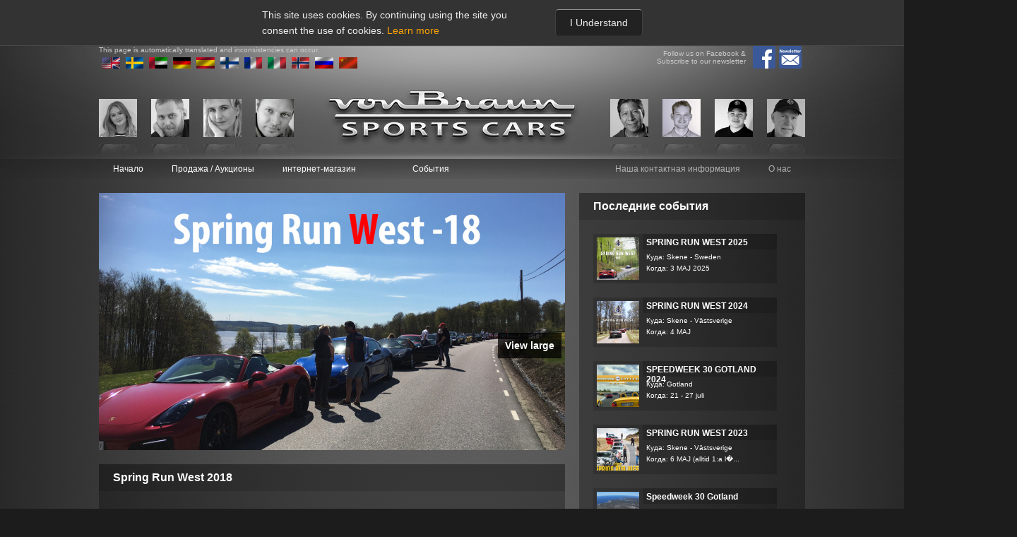

--- FILE ---
content_type: text/html; charset=UTF-8
request_url: https://vonbraun.se/index.php?page=event&id=28&language=ru
body_size: 11896
content:
<!DOCTYPE html><html xmlns='http://www.w3.org/1999/xhtml' xml:lang='en' lang='en'>
	<head>
		<meta http-equiv='content-type' content='text-html; charset=utf-8' />
		<title>von Braun</title>
		<link rel='shortcut icon' type='image/png' href='vonbraun_favicon.png'>
<link href="https://fonts.googleapis.com/css?family=Open+Sans:300i" rel="stylesheet">		<link href='vonbraun1.75/css/mini.css' rel='stylesheet' type='text/css' />
		<script src='vonbraun1.75/js/jquery-1.7.1.min.js'></script>
<script type="text/javascript">var gaAllaSprak = new Array();var gaAllaSprakSys = new Array();var gaPortraits = new Array();var gaPortraitsVisas = new Array();
	
	opacityValue = 1;
	changedPortrait = 'false';
	portraitsTimerFade = '';
	okToFade = 'true';
	lastChangedPortrait = 0;
	giHighestBid = '';
	giId = '28';
	gsLanguage = 'ru';
	latestNews = 61;
	gaAllaSprakSys[0] = 'sv';
gaAllaSprak[0] = 'Svenska';
gaAllaSprakSys[1] = 'en';
gaAllaSprak[1] = 'Engelska';
gaAllaSprakSys[2] = 'it';
gaAllaSprak[2] = 'Italienska';
gaAllaSprakSys[3] = 'fi';
gaAllaSprak[3] = 'Finska';
gaAllaSprakSys[4] = 'no';
gaAllaSprak[4] = 'Norska';
gaAllaSprakSys[5] = 'da';
gaAllaSprak[5] = 'Danska';
gaAllaSprakSys[6] = 'fr';
gaAllaSprak[6] = 'Franska';
gaAllaSprakSys[7] = 'ar';
gaAllaSprak[7] = 'Arabiska';
gaAllaSprakSys[8] = 'zh';
gaAllaSprak[8] = 'Kinesiska';
gaAllaSprakSys[9] = 'de';
gaAllaSprak[9] = 'Tyska';
gaAllaSprakSys[10] = 'hu';
gaAllaSprak[10] = 'Ungerska';
gaAllaSprakSys[11] = 'es';
gaAllaSprak[11] = 'Spanska';
gaAllaSprakSys[12] = 'ir';
gaAllaSprak[12] = 'Farsi';
giAntalSprak = '12';
  function initialize() {
		
 			try 
 			{
				document.getElementById('klockaAuktion_24').innerHTML='Завершено';
				document.getElementById('priceAuktion_24').innerHTML='    ';
				
				
			}
			catch (e)
			{
			//	console.log (e);
			}
			
 			try 
 			{
				document.getElementById('klockaAuktion_27').innerHTML='Завершено';
				document.getElementById('priceAuktion_27').innerHTML='    ';
				
				
			}
			catch (e)
			{
			//	console.log (e);
			}
			
 			try 
 			{
				document.getElementById('klockaAuktion_2').innerHTML='Завершено';
				document.getElementById('priceAuktion_2').innerHTML='   77 000';
				
				
			}
			catch (e)
			{
			//	console.log (e);
			}
			
 			try 
 			{
				document.getElementById('klockaAuktion_32').innerHTML='Завершено';
				document.getElementById('priceAuktion_32').innerHTML='    ';
				
				
			}
			catch (e)
			{
			//	console.log (e);
			}
			
 			try 
 			{
				document.getElementById('klockaAuktion_4').innerHTML='Завершено';
				document.getElementById('priceAuktion_4').innerHTML='   25 000';
				
				
			}
			catch (e)
			{
			//	console.log (e);
			}
			
 			try 
 			{
				document.getElementById('klockaAuktion_26').innerHTML='Завершено';
				document.getElementById('priceAuktion_26').innerHTML='    ';
				
				
			}
			catch (e)
			{
			//	console.log (e);
			}
			
 			try 
 			{
				document.getElementById('klockaAuktion_77.').innerHTML='Завершено';
				document.getElementById('priceAuktion_77.').innerHTML='   20 250';
				
				
			}
			catch (e)
			{
			//	console.log (e);
			}
			
 			try 
 			{
				document.getElementById('klockaAuktion_413').innerHTML='Завершено';
				document.getElementById('priceAuktion_413').innerHTML='   59 500';
				
				
			}
			catch (e)
			{
			//	console.log (e);
			}
			
 			try 
 			{
				document.getElementById('klockaAuktion_1').innerHTML='Завершено';
				document.getElementById('priceAuktion_1').innerHTML='   65 000';
				
				
			}
			catch (e)
			{
			//	console.log (e);
			}
			
 			try 
 			{
				document.getElementById('klockaAuktion_5').innerHTML='Завершено';
				document.getElementById('priceAuktion_5').innerHTML='   36 050';
				
				
			}
			catch (e)
			{
			//	console.log (e);
			}
			
 			try 
 			{
				document.getElementById('klockaAuktion_6').innerHTML='Завершено';
				document.getElementById('priceAuktion_6').innerHTML='   6 800';
				
				
			}
			catch (e)
			{
			//	console.log (e);
			}
			
 			try 
 			{
				document.getElementById('klockaAuktion_414').innerHTML='Завершено';
				document.getElementById('priceAuktion_414').innerHTML='   40 500';
				
				
			}
			catch (e)
			{
			//	console.log (e);
			}
			
 			try 
 			{
				document.getElementById('klockaAuktion_214').innerHTML='Завершено';
				document.getElementById('priceAuktion_214').innerHTML='   38 700';
				
				
			}
			catch (e)
			{
			//	console.log (e);
			}
			
 			try 
 			{
				document.getElementById('klockaAuktion_280').innerHTML='Завершено';
				document.getElementById('priceAuktion_280').innerHTML='   78 000';
				
				
			}
			catch (e)
			{
			//	console.log (e);
			}
			
 			try 
 			{
				document.getElementById('klockaAuktion_82').innerHTML='Завершено';
				document.getElementById('priceAuktion_82').innerHTML='   43 000';
				
				
			}
			catch (e)
			{
			//	console.log (e);
			}
			
 			try 
 			{
				document.getElementById('klockaAuktion_tmp').innerHTML='Завершено';
				document.getElementById('priceAuktion_tmp').innerHTML='    ';
				
				
			}
			catch (e)
			{
			//	console.log (e);
			}
			
 			try 
 			{
				document.getElementById('klockaAuktion_48').innerHTML='Завершено';
				document.getElementById('priceAuktion_48').innerHTML='   48 800';
				
				
			}
			catch (e)
			{
			//	console.log (e);
			}
			
 			try 
 			{
				document.getElementById('klockaAuktion_287').innerHTML='Завершено';
				document.getElementById('priceAuktion_287').innerHTML='   27 000';
				
				
			}
			catch (e)
			{
			//	console.log (e);
			}
			
 			try 
 			{
				document.getElementById('klockaAuktion_77').innerHTML='Завершено';
				document.getElementById('priceAuktion_77').innerHTML='   23 250';
				
				
			}
			catch (e)
			{
			//	console.log (e);
			}
			
 			try 
 			{
				document.getElementById('klockaAuktion_3').innerHTML='Завершено';
				document.getElementById('priceAuktion_3').innerHTML='   53 500';
				
				
			}
			catch (e)
			{
			//	console.log (e);
			}
			
 			try 
 			{
				document.getElementById('klockaAuktion_237').innerHTML='Завершено';
				document.getElementById('priceAuktion_237').innerHTML='   49 000';
				
				
			}
			catch (e)
			{
			//	console.log (e);
			}
			
 			try 
 			{
				document.getElementById('klockaAuktion_288').innerHTML='Завершено';
				document.getElementById('priceAuktion_288').innerHTML='   17 300';
				
				
			}
			catch (e)
			{
			//	console.log (e);
			}
			
 			try 
 			{
				document.getElementById('klockaAuktion_9').innerHTML='Завершено';
				document.getElementById('priceAuktion_9').innerHTML='    ';
				
				
			}
			catch (e)
			{
			//	console.log (e);
			}
			
 			try 
 			{
				document.getElementById('klockaAuktion_384').innerHTML='Завершено';
				document.getElementById('priceAuktion_384').innerHTML='   47 500';
				
				
			}
			catch (e)
			{
			//	console.log (e);
			}
			
		try 
		{
				var myOptions = {
				center: new google.maps.LatLng(-34.397, 150.644),
				zoom: 8,
				mapTypeId: google.maps.MapTypeId.ROADMAP
				};
				var map = new google.maps.Map(document.getElementById("map"), myOptions);
			
			var myLatlng = new google.maps.LatLng(-25.363882,131.044922);
			
			var marker = new google.maps.Marker({
				position: myLatlng,
				map: map,
				title:"Hello World!"
			});
		}
		catch (e)
		{
		}
		gaPortraits[0] = "<span onMouseOver='toggleRandomPortraitsOff(0);' onMouseOut='toggleRandomPortraitsOn(0);'><div class='portrait' id='aboutPersonPortrait_0'><img src='pubdb/bilder/personer/105/54IMG_5154_2_2.jpg' alt='' title='' class='actual' ><img id='aboutPersonImg_0' src='pubdb/bilder/flaggor/10/sweden.jpg' alt='' title='' class='country' /></div><img src='pubdb/grafik/portrait_temp_ref.png' alt='' title='' class='ref' /><div class='about' id='aboutPersonID_0'>Malou&nbsp;von Braun<br />Event&nbsp;co-ordinator<br />0046739399323<br />malou@vonbraun.se</div></span>";

		gaPortraitsVisas[0] = "false";

		gaPortraits[1] = "<span onMouseOver='toggleRandomPortraitsOff(1);' onMouseOut='toggleRandomPortraitsOn(1);'><div class='portrait' id='aboutPersonPortrait_1'><img src='pubdb/bilder/personer/11/54Henrik_L._hemsida.JPG' alt='' title='' class='actual' ><img id='aboutPersonImg_1' src='pubdb/bilder/flaggor/10/sweden.jpg' alt='' title='' class='country' /></div><img src='pubdb/grafik/portrait_temp_ref.png' alt='' title='' class='ref' /><div class='about' id='aboutPersonID_1'>Henrik&nbsp;Ludvigsson<br />Technician<br />0046 708 14 64 85<br />hl@vonbraun.se</div></span>";

		gaPortraitsVisas[1] = "false";

		gaPortraits[2] = "<span onMouseOver='toggleRandomPortraitsOff(2);' onMouseOut='toggleRandomPortraitsOn(2);'><div class='portrait' id='aboutPersonPortrait_2'><img src='pubdb/bilder/personer/12/54hanne,_hemsida.JPG' alt='' title='' class='actual' ><img id='aboutPersonImg_2' src='pubdb/bilder/flaggor/8/norway.jpg' alt='' title='' class='country' /></div><img src='pubdb/grafik/portrait_temp_ref.png' alt='' title='' class='ref' /><div class='about' id='aboutPersonID_2'>Hanne&nbsp;von Braun<br />Owner,&nbsp;Sales&nbsp;and&nbsp;Marketing<br />0046 706 631 726<br />hvb@vonbraun.se</div></span>";

		gaPortraitsVisas[2] = "false";

		gaPortraits[3] = "<span onMouseOver='toggleRandomPortraitsOff(3);' onMouseOut='toggleRandomPortraitsOn(3);'><div class='portrait' id='aboutPersonPortrait_3'><img src='pubdb/bilder/personer/51/54von_Braun_Torbjorn_cut.JPG' alt='' title='' class='actual' ><img id='aboutPersonImg_3' src='pubdb/bilder/flaggor/10/sweden.jpg' alt='' title='' class='country' /></div><img src='pubdb/grafik/portrait_temp_ref.png' alt='' title='' class='ref' /><div class='about' id='aboutPersonID_3'>Torbjörn&nbsp;von Braun<br />Founder&nbsp;&&nbsp;Public&nbsp;Relations<br />0046 708 538548<br />tvb@vonbraun.se</div></span>";

		gaPortraitsVisas[3] = "false";

		gaPortraits[4] = "<span onMouseOver='toggleRandomPortraitsOff(4);' onMouseOut='toggleRandomPortraitsOn(4);'><div class='portrait' id='aboutPersonPortrait_4'><img src='pubdb/bilder/personer/95/54Portrait-4_BW.jpeg' alt='' title='' class='actual' ></div><img src='pubdb/grafik/portrait_temp_ref.png' alt='' title='' class='ref' /><div class='about' id='aboutPersonID_4'>Marcial Garcia&nbsp;Mendoza<br />Interior&nbsp;Design<br />0046735895782<br /></div></span>";

		gaPortraitsVisas[4] = "false";

		gaPortraits[5] = "<span onMouseOver='toggleRandomPortraitsOff(5);' onMouseOut='toggleRandomPortraitsOn(5);'><div class='portrait' id='aboutPersonPortrait_5'><img src='pubdb/bilder/personer/109/54Liam-021.jpg' alt='' title='' class='actual' ><img id='aboutPersonImg_5' src='pubdb/bilder/flaggor/10/sweden.jpg' alt='' title='' class='country' /></div><img src='pubdb/grafik/portrait_temp_ref.png' alt='' title='' class='ref' /><div class='about' id='aboutPersonID_5'>Liam&nbsp;Bodin<br />IT&nbsp;/&nbsp;Sales<br />0046 727-445-687<br />lb@vonbraun.se</div></span>";

		gaPortraitsVisas[5] = "false";

		gaPortraits[6] = "<span onMouseOver='toggleRandomPortraitsOff(6);' onMouseOut='toggleRandomPortraitsOn(6);'><div class='portrait' id='aboutPersonPortrait_6'><img src='pubdb/bilder/personer/108/54DSC_6770_kopiera.jpg' alt='' title='' class='actual' ><img id='aboutPersonImg_6' src='pubdb/bilder/flaggor/10/sweden.jpg' alt='' title='' class='country' /></div><img src='pubdb/grafik/portrait_temp_ref.png' alt='' title='' class='ref' /><div class='about' id='aboutPersonID_6'>Jakob&nbsp;Thorild<br />Tecnician<br /></div></span>";

		gaPortraitsVisas[6] = "false";

		gaPortraits[7] = "<span onMouseOver='toggleRandomPortraitsOff(7);' onMouseOut='toggleRandomPortraitsOn(7);'><div class='portrait' id='aboutPersonPortrait_7'><img src='pubdb/bilder/personer/98/54stellan_fotot.jpg' alt='' title='' class='actual' ><img id='aboutPersonImg_7' src='pubdb/bilder/flaggor/10/sweden.jpg' alt='' title='' class='country' /></div><img src='pubdb/grafik/portrait_temp_ref.png' alt='' title='' class='ref' /><div class='about' id='aboutPersonID_7'>Stellan&nbsp;Arvidsson<br />Service&nbsp;Administration<br />0046764926833<br />sa@vonbraun.se</div></span>";

		gaPortraitsVisas[7] = "false";

		document.getElementById('agentPortrait_0').innerHTML="<span onMouseOver='toggleRandomPortraitsOff(0);' onMouseOut='toggleRandomPortraitsOn(0);'><div class='portrait' id='aboutPersonPortrait_0'><img src='pubdb/bilder/personer/105/54IMG_5154_2_2.jpg' alt='' title='' class='actual' ><img id='aboutPersonImg_0' src='pubdb/bilder/flaggor/10/sweden.jpg' alt='' title='' class='country' /></div><img src='pubdb/grafik/portrait_temp_ref.png' alt='' title='' class='ref' /><div class='about' id='aboutPersonID_0'>Malou&nbsp;von Braun<br />Event&nbsp;co-ordinator<br />0046739399323<br />malou@vonbraun.se</div></span>";

		gaPortraitsVisas[0] = "0";

		document.getElementById('agentPortrait_1').innerHTML="<span onMouseOver='toggleRandomPortraitsOff(1);' onMouseOut='toggleRandomPortraitsOn(1);'><div class='portrait' id='aboutPersonPortrait_1'><img src='pubdb/bilder/personer/11/54Henrik_L._hemsida.JPG' alt='' title='' class='actual' ><img id='aboutPersonImg_1' src='pubdb/bilder/flaggor/10/sweden.jpg' alt='' title='' class='country' /></div><img src='pubdb/grafik/portrait_temp_ref.png' alt='' title='' class='ref' /><div class='about' id='aboutPersonID_1'>Henrik&nbsp;Ludvigsson<br />Technician<br />0046 708 14 64 85<br />hl@vonbraun.se</div></span>";

		gaPortraitsVisas[1] = "1";

		document.getElementById('agentPortrait_2').innerHTML="<span onMouseOver='toggleRandomPortraitsOff(2);' onMouseOut='toggleRandomPortraitsOn(2);'><div class='portrait' id='aboutPersonPortrait_2'><img src='pubdb/bilder/personer/12/54hanne,_hemsida.JPG' alt='' title='' class='actual' ><img id='aboutPersonImg_2' src='pubdb/bilder/flaggor/8/norway.jpg' alt='' title='' class='country' /></div><img src='pubdb/grafik/portrait_temp_ref.png' alt='' title='' class='ref' /><div class='about' id='aboutPersonID_2'>Hanne&nbsp;von Braun<br />Owner,&nbsp;Sales&nbsp;and&nbsp;Marketing<br />0046 706 631 726<br />hvb@vonbraun.se</div></span>";

		gaPortraitsVisas[2] = "2";

		document.getElementById('agentPortrait_3').innerHTML="<span onMouseOver='toggleRandomPortraitsOff(3);' onMouseOut='toggleRandomPortraitsOn(3);'><div class='portrait' id='aboutPersonPortrait_3'><img src='pubdb/bilder/personer/51/54von_Braun_Torbjorn_cut.JPG' alt='' title='' class='actual' ><img id='aboutPersonImg_3' src='pubdb/bilder/flaggor/10/sweden.jpg' alt='' title='' class='country' /></div><img src='pubdb/grafik/portrait_temp_ref.png' alt='' title='' class='ref' /><div class='about' id='aboutPersonID_3'>Torbjörn&nbsp;von Braun<br />Founder&nbsp;&&nbsp;Public&nbsp;Relations<br />0046 708 538548<br />tvb@vonbraun.se</div></span>";

		gaPortraitsVisas[3] = "3";

		document.getElementById('agentPortrait_4').innerHTML="<span onMouseOver='toggleRandomPortraitsOff(4);' onMouseOut='toggleRandomPortraitsOn(4);'><div class='portrait' id='aboutPersonPortrait_4'><img src='pubdb/bilder/personer/95/54Portrait-4_BW.jpeg' alt='' title='' class='actual' ></div><img src='pubdb/grafik/portrait_temp_ref.png' alt='' title='' class='ref' /><div class='about' id='aboutPersonID_4'>Marcial Garcia&nbsp;Mendoza<br />Interior&nbsp;Design<br />0046735895782<br /></div></span>";

		gaPortraitsVisas[4] = "4";

		document.getElementById('agentPortrait_5').innerHTML="<span onMouseOver='toggleRandomPortraitsOff(5);' onMouseOut='toggleRandomPortraitsOn(5);'><div class='portrait' id='aboutPersonPortrait_5'><img src='pubdb/bilder/personer/109/54Liam-021.jpg' alt='' title='' class='actual' ><img id='aboutPersonImg_5' src='pubdb/bilder/flaggor/10/sweden.jpg' alt='' title='' class='country' /></div><img src='pubdb/grafik/portrait_temp_ref.png' alt='' title='' class='ref' /><div class='about' id='aboutPersonID_5'>Liam&nbsp;Bodin<br />IT&nbsp;/&nbsp;Sales<br />0046 727-445-687<br />lb@vonbraun.se</div></span>";

		gaPortraitsVisas[5] = "5";

		document.getElementById('agentPortrait_6').innerHTML="<span onMouseOver='toggleRandomPortraitsOff(6);' onMouseOut='toggleRandomPortraitsOn(6);'><div class='portrait' id='aboutPersonPortrait_6'><img src='pubdb/bilder/personer/108/54DSC_6770_kopiera.jpg' alt='' title='' class='actual' ><img id='aboutPersonImg_6' src='pubdb/bilder/flaggor/10/sweden.jpg' alt='' title='' class='country' /></div><img src='pubdb/grafik/portrait_temp_ref.png' alt='' title='' class='ref' /><div class='about' id='aboutPersonID_6'>Jakob&nbsp;Thorild<br />Tecnician<br /></div></span>";

		gaPortraitsVisas[6] = "6";

		document.getElementById('agentPortrait_7').innerHTML="<span onMouseOver='toggleRandomPortraitsOff(7);' onMouseOut='toggleRandomPortraitsOn(7);'><div class='portrait' id='aboutPersonPortrait_7'><img src='pubdb/bilder/personer/98/54stellan_fotot.jpg' alt='' title='' class='actual' ><img id='aboutPersonImg_7' src='pubdb/bilder/flaggor/10/sweden.jpg' alt='' title='' class='country' /></div><img src='pubdb/grafik/portrait_temp_ref.png' alt='' title='' class='ref' /><div class='about' id='aboutPersonID_7'>Stellan&nbsp;Arvidsson<br />Service&nbsp;Administration<br />0046764926833<br />sa@vonbraun.se</div></span>";

		gaPortraitsVisas[7] = "7";

		
		
		if ('event' == 'auktion')
		{
		    giTimeLeftAuktion = userAjaxSend("path=user&page=getTimeLeftAuktion&element=auktion&id=28");
		    
		    updateTimeLeftAuktion (giTimeLeftAuktion);
		}
		
      }
      
      if (window.XMLHttpRequest) 
	{
		http=new XMLHttpRequest();
	}
	else 
	{
		http=new ActiveXObject('Microsoft.XMLHTTP');
	}
	
	
	if (window.XMLHttpRequest) 
	{
		asyncHttp=new XMLHttpRequest();
	}
	else 
	{
		asyncHttp=new ActiveXObject('Microsoft.XMLHTTP');
	}
	
// 	portraitsTimer = setInterval("randomPortraits()", 3000);
</script>		<script src='vonbraun1.75/js/slider.js'></script>
		<script src='vonbraun1.75/js/userCars.js'></script>
		<script src='vonbraun1.75/js/userAgent.js'></script>
		<script src='vonbraun1.75/js/userTeknikcenter.js'></script>
		<script src='vonbraun1.75/js/portraits.js'></script>
		<script src='vonbraun1.75/js/user.js'></script>
		<script src='vonbraun1.75/js/userAuktion.js'></script>
		<script src='vonbraun1.75/js/budhistorik.js'></script>
		<script src='vonbraun1.75/js/userNyheter.js'></script>
		<script src='vonbraun1.75/js/userPrenumeration.js'></script>
		<script src='vonbraun1.75/js/userBigPic.js'></script>
		<script src='vonbraun1.75/js/userService.js'></script>
		<script src='vonbraun1.75/js/userCertifikat.js'></script>
		<script src='vonbraun1.75/js/textformatering.js'></script>
		<script src='vonbraun1.75/js/ajax.js'></script>
		<script src='vonbraun1.75/js/galleri.js'></script>
		<script src='vonbraun1.75/js/portrait.js'></script>
		<script src='vonbraun1.75/js/time.js'></script>
		<script src='vonbraun1.75/js/checkbox.js'></script>
		<script src='vonbraun1.75/js/validate.js'></script>
		<script src='vonbraun1.75/js/prisruta.js'></script>
		<script src='vonbraun1.75/js/social.js'></script>
		<script src='vonbraun1.75/js/sidaFix.js'></script>
		<script src='vonbraun1.75/js/jqInit.js'></script>
		<script src='vonbraun1.75/js/jquery.aw-showcase.min.js'></script>
		<script src='vonbraun1.75/js/galleryUpdate.js'></script>
		<script type='text/javascript'>
			
			auktionDagar = '-20486';
			auktionTimmar = '11';
			auktionMinuter = '27';
			auktionSekunder = '01';
			auktionAvslutar = '10';
			
			
			var gaJsErrorstrings = new Array();
var goJsErrorstrings = new Object();
var goJsLedtext = new Array();
var goJsLedtext = new Object();
	goJsErrorstrings.comment="";
	goJsErrorstrings.smeknamnTomt="You need to fill out a username";
	goJsErrorstrings.namnTomt="Вам нужно написать имя";
	goJsErrorstrings.namnSpecialtecken="Нельзя использовать специальные символы в имени";
	goJsErrorstrings.foretagSpecialtecken="Нельзя использовать специальные символы в имени";
	goJsErrorstrings.personnummerTomt="Вам нужно указать номер НДС или дату рождения";
	goJsErrorstrings.personnummerSpecialtecken="Нельзя использовать специальные символы в номере НДС";
	goJsErrorstrings.telefonTomt="Вам нужно указать номер телефона";
	goJsErrorstrings.telefonSpecialtecken="Нельзя использовать специальные символы в номере телефона";
	goJsErrorstrings.epostTomt="Вам нужно указать адрес электронной почты";
	goJsErrorstrings.epost="Нельзя использовать специальные символы в адресе электронной почты";
	goJsErrorstrings.fodelsedatumTomt="You must enter your date of birth";
	goJsErrorstrings.fodelsedatum="Нельзя использовать специальные символы в адресе электронной почты";
	goJsErrorstrings.adress="Вам нужно указать адрес";
	goJsErrorstrings.zipcode="Вам нужно указать почтовый индекс";
	goJsErrorstrings.ort="Вам нужно указать город";
	goJsErrorstrings.land="Вам нужно указать страну";
	goJsErrorstrings.textareaErfarenheter="";
	goJsErrorstrings.textareaBilkunskap="";
	goJsErrorstrings.textareaOmTeknikcentret="";
	goJsErrorstrings.textareaSpecialomraden="";
	goJsErrorstrings.marke="Вам нужно указать торговую марку";
	goJsErrorstrings.modell="Вам нужно указать модель";
	goJsErrorstrings.saljesMiltal="Вам нужно указать диапазон поездки";
	goJsErrorstrings.saljesRiktpris="Вам нужно написать приблизительную стоимость";
	goJsErrorstrings.pris="Вам нужно указать сумму, которая вам нужна для финансирования";
	goJsErrorstrings.kontantinsats="Просьба указать сумму авансового платежа";
	goJsErrorstrings.dittBudArForLagt="Your bid is to low. The minimum bid is set to [min] & your bid is [bid]. Please try again";
	goJsErrorstrings.kanBaraInnehallaSiffror="can only contain numerals";
	goJsErrorstrings.farInteVaraMindeAn="cannot be lower than";
	goJsErrorstrings.valjDatorTyp="Choose between private and public computer";
	goJsErrorstrings.budForLagt="Bid to low";
	goJsErrorstrings.arLagstaMojliga="is lowest possible bid";
	goJsErrorstrings.dittAnvandarnamnMasteVaraMellan="Your username must be between 4 and 12 characters long";
	goJsErrorstrings.duMasteAccepteraVillkoren="You must accept the terms and conditions to be able to place a bid";
	goJsErrorstrings.skickarAnsokan="Отправка заявки... ";
	goJsErrorstrings.ansok="Отправлять";
	goJsErrorstrings.nagraFaltEjIfyllda="Некоторые поля заполнены неправильно, заполните их и повторите попытку.";
	goJsErrorstrings.tackForDinAnsokan="Спасибо за вашу заявку. Мы свяжемся с вами в ближайшее время по поводу вашей заявки на Excellence of Maintenance. ";
	goJsLedtext.nyttBud="New bid:";
	goJsLedtext.laggBud="Place your bid";
	goJsLedtext.behandlarBud="Processing Bid";
	goJsLedtext.hogstaBud="Highest bid:";
	goJsLedtext.laggErbjudande="Send offer";
	goJsLedtext.accepteraOchSkicka="Accept & Send";
	goJsLedtext.forsokIgen="Try again to Accept & Send";
	goJsLedtext.budLagt="Bid placed";
	goJsLedtext.laggNyttBud="Place another bid";
	goJsLedtext.avslutar="The auction is ending...";
	goJsLedtext.avslutad="Завершено";
var goJsCurrencys = new Object();
	goJsCurrencys.USD = 1.1919;
	goJsCurrencys.JPY = 183.59;
	goJsCurrencys.CZK = 24.325;
	goJsCurrencys.DKK = 7.4674;
	goJsCurrencys.GBP = 0.86620;
	goJsCurrencys.HUF = 380.70;
	goJsCurrencys.PLN = 4.2073;
	goJsCurrencys.RON = 5.0964;
	goJsCurrencys.SEK = 10.5205;
	goJsCurrencys.CHF = 0.9157;
	goJsCurrencys.ISK = 145.20;
	goJsCurrencys.NOK = 11.3885;
	goJsCurrencys.TRY = 51.8324;
	goJsCurrencys.AUD = 1.7001;
	goJsCurrencys.BRL = 6.2233;
	goJsCurrencys.CAD = 1.6120;
	goJsCurrencys.CNY = 8.2834;
	goJsCurrencys.HKD = 9.3067;
	goJsCurrencys.IDR = 20010.00;
	goJsCurrencys.ILS = 3.6799;
	goJsCurrencys.INR = 109.5825;
	goJsCurrencys.KRW = 1719.47;
	goJsCurrencys.MXN = 20.5979;
	goJsCurrencys.MYR = 4.7044;
	goJsCurrencys.NZD = 1.9660;
	goJsCurrencys.PHP = 70.211;
	goJsCurrencys.SGD = 1.5111;
	goJsCurrencys.THB = 37.455;
	goJsCurrencys.ZAR = 18.9906;
	goJsCurrencys.ZAR = 19.4439;
	goJsCurrencys.ZAR = 18.0986;
	goJsCurrencys.ZAR = 17.2145;
	goJsCurrencys.ZAR = 14.5660;

			var close = 'Закрыть';
			
			//timerID = setInterval("timeLeft()", 1000);

			//window.onload = timeLeft;
			
			</script>
<script type='text/javascript'>
 
$(document).ready(function()
{
	$('#showcase').awShowcase(
	{
		content_width:			1000,
		content_height:			500,
		fit_to_parent:			false,
		auto:					true,
		interval:				4000,
		continuous:				true,
		loading:				true,
		tooltip_width:			200,
		tooltip_icon_width:		32,
		tooltip_icon_height:	32,
		tooltip_offsetx:		18,
		tooltip_offsety:		0,
		arrows:					false,
		buttons:				true,
		btn_numbers:			false,
		keybord_keys:			true,
		mousetrace:				false, /* Trace x and y coordinates for the mouse */
		pauseonover:			true,
		stoponclick:			false,
		transition:				'hslide', /* hslide/vslide/fade */
		transition_delay:		100,
		transition_speed:		500,
		show_caption:			'onload', /* onload/onhover/show */
		thumbnails:				false,
		thumbnails_position:	'outside-last', /* outside-last/outside-first/inside-last/inside-first */
		thumbnails_direction:	'vertical', /* vertical/horizontal */
		thumbnails_slidex:		1, /* 0 = auto / 1 = slide one thumbnail / 2 = slide two thumbnails / etc. */
		dynamic_height:			false, /* For dynamic height to work in webkit you need to set the width and height of images in the source. Usually works to only set the dimension of the first slide in the showcase. */
		speed_change:			true, /* Set to true to prevent users from swithing more then one slide at once. */
		viewline:				false, /* If set to true content_width, thumbnails, transition and dynamic_height will be disabled. As for dynamic height you need to set the width and height of images in the source. */
		custom_function:		null /* Define a custom function that runs on content change */
	});
});

</script>	</head>
	<body  onload="initialize()">

<style>
    @media all {
        #aajodamdlwi {
            display: none;
        }
        #aajodamdlwi *,
         #aajodamdlwi .aajodaoverlay {
            z-index: -999999999;
        }
    }
</style>
<script>
    $(function(){
        $("body").on("click", ".aajodas", function(){
            $("#aajodamdlwi").css({display: "block"});
            $("#aajodamdlwi *").css({zIndex: 999999999});
            $("#aajodamdlwi .aajodaoverlay").css({zIndex: 999999998});
        });
    });
</script>    <div id="CookieContainer">
        <div>
            <div class="cookie-message">This site uses cookies. By continuing using the site you consent the use of cookies.  <a target="_blank" href="http://www.pts.se/en-GB/Industry/Regulations/Legislation/Electronic-Communications-Act/FAQ-about-cookies/" title="">Learn more</a></div>
            <div title="" id="CookieAgreement">I Understand</div>
        </div>
    </div>        <script>
            var cookieContainer   = document.getElementById('CookieContainer');
            var cookieAgreement   = document.getElementById('CookieAgreement');
            cookieAgreement.addEventListener('click', function(){
                cookieContainer.parentNode.removeChild(cookieContainer);
                var expires = new Date();
                expires.setTime(expires.getTime() + (365 * 24 * 60 * 60 * 1000));
                document.cookie = "cookieAgreement=true; expires=" + expires + "; path=/";
            });
        </script><div id='fb-root'></div>
<script>(function(d, s, id) {
  var js, fjs = d.getElementsByTagName(s)[0];
  if (d.getElementById(id)) return;
  js = d.createElement(s); js.id = id;
  js.src = '//connect.facebook.net/sv_SE/all.js#xfbml=1';
  fjs.parentNode.insertBefore(js, fjs);
}(document, 'script', 'facebook-jssdk'));</script><div id='layout'>
		<div class='whitespot' id='top'></div>
		<div class='whitespot' id='bottom'></div><div id='header'><div class='options'>
			<div class='language'>
				<div class='info'>This page is automatically translated and inconsistencies can occur</div>
				<a href='/index.php?page=event&id=28&language=en' class='gb' alt='In English' title='In English'>
					<img src='pubdb/bilder/flaggor/14/english.jpg' />
				</a>
				<a href='/index.php?page=event&id=28&language=sv' alt='På Svenska' title='På Svenska' >
					<img src='pubdb/bilder/flaggor/10/sweden.jpg' />
				</a>
				<a href='/index.php?page=event&id=28&language=ar' alt='‫العربية' title='‫العربية'>
					<img src='pubdb/bilder/flaggor/12/united_arab_emirates.jpg' />
				</a>
				<a href='/index.php?page=event&id=28&language=de' alt='Deutsch' title='Deutsch' >
					<img src='pubdb/bilder/flaggor/6/germany.jpg' />
				</a>
				<a href='/index.php?page=event&id=28&language=es' alt='Español' title='Español' >
					<img src='pubdb/bilder/flaggor/16/spain.jpg' />
				</a>
				<a href='/index.php?page=event&id=28&language=fi' alt='Suomi' title='Suomi'>
					<img src='pubdb/bilder/flaggor/4/finland.jpg' />
				</a>
				<a href='/index.php?page=event&id=28&language=fr' alt='Français' title='Français'>
					<img src='pubdb/bilder/flaggor/5/france.jpg' />
				</a>
				<a href='/index.php?page=event&id=28&language=it' alt='Italiano' title='Italiano'>
					<img src='pubdb/bilder/flaggor/7/italy.jpg' />
				</a>
				
				<a href='/index.php?page=event&id=28&language=no' alt='Norsk' title='Norsk'>
					<img src='pubdb/bilder/flaggor/8/norway.jpg' />
				</a>
				<a href='/index.php?page=event&id=28&language=ru' alt='Pyccкий' title='Pyccкий' >
					<img src='pubdb/bilder/flaggor/9/russia.jpg' />
				</a>
				<a href='/index.php?page=event&id=28&language=zh' alt='官话' title='官话' >
					<img src='pubdb/bilder/flaggor/2/china.jpg' />
				</a>
				
			</div>    <div id="social">
        <div class="social-description">
            Follow us on Facebook &amp; Subscribe to our newsletter
        </div>
        <div class="icon-wrapper">
            <a href="https://www.facebook.com/vonBraunSportsCars" class="social-icon facebook" title="Facebook" target=_blank"">
                <img src="pubdb/grafik/facebook-icon-512.png" alt="">
            </a>
            <a class="social-icon" onclick="user('nyPrenumerationForm');" title="Subscribe for newsletter!">
                <img src="pubdb/grafik/newsletter-icon-512.png" alt="">
            </a>
        </div>
    </div></div><div class='portraits left'><div class='agent' id='agentPortrait_0'></span></div><div class='agent' id='agentPortrait_1'></span></div><div class='agent' id='agentPortrait_2'></span></div><div class='agent' id='agentPortrait_3'></span></div></div>    <a href="index.php" title="von Braun" class="logo"></a><div class='portraits right'><div class='agent' id='agentPortrait_4'></span></div><div class='agent' id='agentPortrait_5'></span></div><div class='agent' id='agentPortrait_6'></span></div><div class='agent' id='agentPortrait_7'></span></div></div></div>	<div id='menu'><div id='bg'></div><a href='index.php' alt='' title=''>Начало</a><a href='index.php?page=till_salu' alt='' title=''>Продажа / Аукционы</a><a href='https://store.vonbraun.com' alt='' title='' target='_blank'>интернет-магазин</a><a href='index.php?page=service' alt='' title=''></a><a href='index.php?page=event' alt='' title=''>События</a><span><a href='index.php?page=kontakta_oss' alt='' title=''>Наша контактная информация</a><a href='index.php?page=om_oss' alt='' title=''>О нас</a></span></div><div class='col left'><div id='galleri' class='regular'><div class='large' style='cursor: pointer; user-select: none;' onClick='showBigPic("28", "events")'>View large</div><div class='active'></div><div class='thumbnails'>
			<div class='control left'></div>
			<div class='control right'></div>
			<div class='rail'><img src='pubdb/bilder/events/134/165SRW18b_edited-1.jpeg' alt='<img src="pubdb/bilder/events/134/660SRW18b_edited-1.jpeg"/>' /></div>
		</div></div><h1>Spring Run West 2018</h1><div class='main content'><p>Ingen glömmer succén från 2017 års Spring Run West med 53 bilar, strålande sol och fantastisk sportbilskörning. Det är snart dags igen att möta vårens första dofter, solstrålar, skratt och fartvind tillsammans med likasinnade vänner. Lördagen den 5 maj samlas vi på förmiddagen hos von Braun Sports Cars i Skene där en brunch serveras. Därefter kör vi en "sväng" på vägar som skänker oss både lyckorus och glädjetårar.  Vi avrundar med "After Run" i SPA- och barmiljö, samt gemensam middag och nattsudd innan vi somnar i vårt exklusiva boende.  Missa inte att boka in datumet i din kalender och gör din anmälan redan idag .</p><p>Arrangemang: Brunch - Roadbook - Eftermiddagsfika - middag - övernattning & SPA.</p><p>Maila  event@vonbraun.se  och ange vilket alternativ nedan som du önskar inkl. namn, adress, mobilnummer och reg.nr</p><p>Alternativ och pris:<br />
1. "Full package" med boende i delat dubbelrum.    2450:-/PP<br />
2. "Full Package" med enkelrumstillägg.   3175:-/PP<br />
3. Allt utom boende, men inkl. SPA & middag.  1375:-/PP<br />
4. Allt utom boende och SPA, men inkl. middag. 1050:-/PP<br />
5. Allt utom boende, SPA och Middag. 600:-/PP </p><p>ANMÄL DITT DELTAGANDE REDAN IDAG.<br />
MAX 60 BILAR. MAX 40 RUM</p><p>Se filmen från 2017 här: https://youtu.be/srvatAEzBL4</p><p><b>Anmälda personer / Bilar:</b> <br />
Torbjörn  & Hanne v.B  - Dino 246 GT<br />
Anette & Anders M  -  Porsche Boxster GTS <br />
1. Maria R & Tomas P - Ferrari F12<br />
2. Cristina R & Lars-Göran I - McLaren eller Ferrari<br />
3. Maria & Harry K - Ferrari F430 Scuderia<br />
4. Camilla M & Jocke O - Porsche 996 4S Cab<br />
5. Camilla B & Anders S - Ford Mustang GT500<br />
6. Fredrik L - Viper, Porsche eller Z4<br />
7. Carl-Martin W - BMW M4 Competition<br />
8  Linda B & Mikael N - Ferrari 360 F1 Modena<br />
9. Patrik H -    Ferrari 458 Spider <br />
10. David W + 1   -  Audi R8<br />
11. Jonas H  -  Porsche  997 Carrera S Cab <br />
12. Lottis & Göran W  -  Jaguar F-type R Cab<br />
13. Berit & Bo E  -  Porsche 911 Targa 4S<br />
14. Göran H + 1 - Ferrari F430 Spider<br />
15. Agneta & Hans B - Porsche 991.2 GTS<br />
16. Lillemor J. & Håkan N - Porsche 991.1 GTS<br />
17. David, Christoffer, Anton  - MB  GLS 350<br />
18. Manfred N & Tobias H  + 1-  Audi TTS/MB A45 AMG <br />
19. Johanna & Sebastian H  -  Ford Mustang <br />
20. Marie & Wolfgang L   -  Audi R8<br />
21. Carina & Rolf D - Ferrari 360 F1 Spider<br />
22. Johan W - Lotus Exige S260<br />
23. Carolina & Joakim W - Porsche av ngt slag<br />
24. Bo N + 1 - McLaren 650<br />
25. Laila S & Stefan B -  BMW Z4 35IS<br />
26. Susanne & Christer F   -  Ferrari 512tr<br />
27. Louise & Jörgen F -  Porsche 997<br />
28. Lena & Fredrik M - Jaguar F-type<br />
29. Tim L & Sanna K - Ferrari 430 Spider<br />
30. Tommy K & Annica N  -  Porsche 991 Carrera S <br />
31. Camilla & Christian M - Lamborghini LP560-4<br />
32. Nils G.S - Lotus Exige Sport 350 Roadster<br />
33. Navid Sultan - Style Auto i Moss - NO<br />
34. Kund/kollega, Style Auto i Moss - NO<br />
35. Kund/kollega, Style Auto i Moss - NO<br />
36. Kund/kollega, Style Auto i Moss - NO<br />
37. Kund/kollega, Style Auto i Moss - NO<br />
38. Kenneth Ö & Eva D -  Ferrari 308 GTS QV - NO<br />
39. Finn G & Annika B -  Ferrari 458 Spider<br />
40. Laima & Thomas A. - McLaren 720s Performance<br />
41. Marianne & Johnny O.  -  Ferrari 458<br />
42. Tina & Mats H. - Ferrari California<br />
43. Fabio & Berit V  -  BMW Z4 3,5is<br />
44. Henrik & Ulrika H -  Ferrari FF<br />
45. Mikael M + 1  -  Ferrari 458 Spider<br />
46. Rasmus E & Pontus K  -  Ferrari California<br />
47. Jari & Daniel R  -   BMW M3 Coupe<br />
48. Michael B - 488 GTB<br />
49. Jonas H + 1   - Ferrari 430<br />
50. Öslem H + 1  -  Ferrari 328 GTB<br />
51. Henrik E &  Marcus H  -  Porsche 911 Carrera4 GTS<br />
52. Lennart & Rosita L   -  Porsche 996<br />
53. Zlatan P & Bojan S   -  Ferrari 430<br />
54  Peter B    -   Porsche Boxster S+<br />
55. Joseph S & Julia  L  -   Porsche Cayman 718<br />
56  Henke B & Martin    -  Porsche GT3 RS<br />
57, Peter J & fru<br />
58. Klas N      -   Ferrari F355<br />
59. Mikael N     -  Ferrari 348<br />
60. Arman R  +1   -  Ferrari 430 Spder <br />
61. Christer & Lo F   -  Ferrari</p></div></div><div class='col right'><h2>Последние события</h2><div class='content' id='senasteEvent' ><a href='index.php?page=event&id=42&amp;spring-run-west-2025' alt='' title='SPRING RUN WEST 2025
Куда: Skene - Sweden
Когда: 3 MAJ 2025' class='event'><div class='image'><img src='pubdb/bilder/events/195/216SPRING_RUN_WEST.jpg' alt='' title=''></div><div class='content'><h2>SPRING RUN WEST 2025</h2><div class='where'>Куда: Skene - Sweden</div><div class='when'>Когда: 3 MAJ 2025</div></div></a><a href='index.php?page=event&id=41&amp;spring-run-west-2024' alt='' title='SPRING RUN WEST 2024
Куда: Skene - Västsverige
Когда: 4 MAJ' class='event'><div class='image'><img src='pubdb/bilder/events/191/216spring_west_img_1.jpg' alt='' title=''></div><div class='content'><h2>SPRING RUN WEST 2024</h2><div class='where'>Куда: Skene - Västsverige</div><div class='when'>Когда: 4 MAJ</div></div></a><a href='index.php?page=event&id=40&amp;speedweek-30-gotland-2024' alt='' title='SPEEDWEEK 30 GOTLAND 2024
Куда: Gotland
Когда: 21 - 27 juli' class='event'><div class='image'><img src='pubdb/bilder/events/192/216speedweek_gotland_2024.jpg' alt='' title=''></div><div class='content'><h2>SPEEDWEEK 30 GOTLAND 2024</h2><div class='where'>Куда: Gotland</div><div class='when'>Когда: 21 - 27 juli</div></div></a><a href='index.php?page=event&id=38&amp;spring-run-west-2023' alt='' title='SPRING RUN WEST 2023
Куда: Skene - Västsverige
Когда: 6 MAJ (alltid 1:a lörd i maj)' class='event'><div class='image'><img src='pubdb/bilder/events/161/216Spring_Run_W_-23_omslagsbild.png' alt='' title=''></div><div class='content'><h2>SPRING RUN WEST 2023</h2><div class='where'>Куда: Skene - Västsverige</div><div class='when'>Когда: 6 MAJ (alltid 1:a l�...</div></div></a><a href='index.php?page=event&id=37&amp;speedweek-30-gotland' alt='' title='Speedweek 30 Gotland
Куда: Gotland
Когда: 2023, July 24-28,' class='event'><div class='image'><img src='pubdb/bilder/events/156/216DJI_0054-copy-2048x1365.jpg' alt='' title=''></div><div class='content'><h2>Speedweek 30 Gotland</h2><div class='where'>Куда: Gotland</div><div class='when'>Когда: 2023, July 24-28,</div></div></a><a href='index.php?page=event&id=36&amp;fun-run-challenge-2022' alt='' title='FUN RUN Challenge 2022
Куда: Mid Sweden
Когда: 22-25 Sept,' class='event'><div class='image'><img src='pubdb/bilder/events/154/216fun_run_challenge.jpg' alt='' title=''></div><div class='content'><h2>FUN RUN Challenge 2022</h2><div class='where'>Куда: Mid Sweden</div><div class='when'>Когда: 22-25 Sept,</div></div></a><a href='index.php?page=event&id=35&amp;spring-run-west-2022' alt='' title='SPRING RUN WEST 2022
Куда: Sveriges Västkust
Когда: 7 MAJ (alltid 1:a lörd i maj)' class='event'><div class='image'><img src='pubdb/bilder/events/153/2161000IMG_1966.jpg' alt='' title=''></div><div class='content'><h2>SPRING RUN WEST 2022</h2><div class='where'>Куда: Sveriges Västkust</div><div class='when'>Когда: 7 MAJ (alltid 1:a l�...</div></div></a><a href='index.php?page=event&id=34&amp;speedweek-%2829%29-gotland' alt='' title='SPEEDWEEK (29) GOTLAND
Куда: Gotland
Когда: week 29, 19-22 july' class='event'><div class='image'><img src='pubdb/bilder/events/151/216speedweek_29_gotland.jpg' alt='' title=''></div><div class='content'><h2>SPEEDWEEK (29) GOTLAND</h2><div class='where'>Куда: Gotland</div><div class='when'>Когда: week 29, 19-22 july</div></div></a><a href='index.php?page=event&id=33&amp;spring-run-west-2021' alt='' title='SPRING RUN WEST 2021
Куда: Skene - Västsverige
Когда: 1 maj' class='event'><div class='image'><img src='pubdb/bilder/events/142/216660Spring_Run.jpg' alt='' title=''></div><div class='content'><h2>SPRING RUN WEST 2021</h2><div class='where'>Куда: Skene - Västsverige</div><div class='when'>Когда: 1 maj</div></div></a><a href='index.php?page=event&id=32&amp;pilgrim-tour-superleggera-inst%c3%84llt' alt='' title='Pilgrim Tour Superleggera-INSTÄLLT
Куда: Modena, Maranello, St´Agata Bolognese
Когда: 26-29 mars' class='event'><div class='image'><img src='pubdb/bilder/events/141/216pushstart.jpg' alt='' title=''></div><div class='content'><h2>Pilgrim Tour Superlegger...</h2><div class='where'>Куда: Modena, Maranello, St�...</div><div class='when'>Когда: 26-29 mars</div></div></a><a href='index.php?page=event&id=31&amp;spring-run-west-2020-2-maj' alt='' title='SPRING RUN WEST 2020 - 2 Maj
Куда: Västra Sverige
Когда: 2 maj' class='event'><div class='image'><img src='pubdb/bilder/events/140/216IMG_1966.jpg' alt='' title=''></div><div class='content'><h2>SPRING RUN WEST 2020 - 2...</h2><div class='where'>Куда: Västra Sverige</div><div class='when'>Когда: 2 maj</div></div></a><a href='index.php?page=event&id=30&amp;spring-run-west-2019' alt='' title='Spring Run West 2019
Куда: West Sweden
Когда: May 11th 2019' class='event'><div class='image'><img src='pubdb/bilder/events/139/216Spring_Run.jpg' alt='' title=''></div><div class='content'><h2>Spring Run West 2019</h2><div class='where'>Куда: West Sweden</div><div class='when'>Когда: May 11th 2019</div></div></a><a href='index.php?page=event&id=29&amp;pilgrim-tour--29-aug-8-sept-2018' alt='' title='Pilgrim Tour  29 aug - 8 sept 2018
Куда: Italien
Когда: 29 aug. - 8 sept.' class='event'><div class='image'><img src='pubdb/bilder/events/136/216IMG_1780.JPG' alt='' title=''></div><div class='content'><h2>Pilgrim Tour  29 aug - 8...</h2><div class='where'>Куда: Italien</div><div class='when'>Когда: 29 aug. - 8 sept.</div></div></a><a href='index.php?page=event&id=28&amp;spring-run-west-2018' alt='' title='Spring Run West 2018
Куда: Skene - västkusten
Когда: 5 maj 2018' class='event'><div class='image'><img src='pubdb/bilder/events/134/216SRW18b_edited-1.jpeg' alt='' title=''></div><div class='content'><h2>Spring Run West 2018</h2><div class='where'>Куда: Skene - västkusten</div><div class='when'>Когда: 5 maj 2018</div></div></a><a href='index.php?page=event&id=27&amp;spring-run-west-2017' alt='' title='Spring Run West 2017
Куда: Skene
Когда: 6 Maj 2017' class='event'><div class='image'><img src='pubdb/bilder/events/131/21617311347_1654984241185984_6623594138791999043_o.jpg' alt='' title=''></div><div class='content'><h2>Spring Run West 2017</h2><div class='where'>Куда: Skene</div><div class='when'>Когда: 6 Maj 2017</div></div></a><a href='index.php?page=event&id=25&amp;pilgrim-tour-2017' alt='' title='Pilgrim Tour 2017
Куда: Rom till Bologna/Modena
Когда: 31 Aug - 10 Sept' class='event'><div class='image'><img src='pubdb/bilder/events/127/216Pilgrim_Tour_2017_edited-4.jpg' alt='' title=''></div><div class='content'><h2>Pilgrim Tour 2017</h2><div class='where'>Куда: Rom till Bologna/Modena</div><div class='when'>Когда: 31 Aug - 10 Sept</div></div></a><a href='index.php?page=event&id=24&amp;track-day-bilster-berg' alt='' title='Track day - Bilster Berg
Куда: Bilster Berg, Tyskland
Когда: 6-8 Juni 2017' class='event'><div class='image'><img src='pubdb/bilder/events/126/216Trackday_Bilster_Berg_2017_v4_edited-1.jpg' alt='' title=''></div><div class='content'><h2>Track day - Bilster Berg</h2><div class='where'>Куда: Bilster Berg, Tyskland</div><div class='when'>Когда: 6-8 Juni 2017</div></div></a><a href='index.php?page=event&id=23&amp;spring-run-east' alt='' title='Spring Run East
Куда: Stockholm
Когда: 16 April 2016' class='event'><div class='image'><img src='pubdb/bilder/events/122/216Sprig_Run_East_2016_utkast_1_edited-1_homepage_edition.jpg' alt='' title=''></div><div class='content'><h2>Spring Run East</h2><div class='where'>Куда: Stockholm</div><div class='when'>Когда: 16 April 2016</div></div></a><a href='index.php?page=event&id=22&amp;spring-run-west-2016' alt='' title='Spring Run West 2016
Куда: Skene/Göteborg
Когда: 9 April' class='event'><div class='image'><img src='pubdb/bilder/events/121/216Spring_Run_West_2016_1024x565_edited-3.jpg' alt='' title=''></div><div class='content'><h2>Spring Run West 2016</h2><div class='where'>Куда: Skene/Göteborg</div><div class='when'>Когда: 9 April</div></div></a><a href='index.php?page=event&id=21&amp;pilgrim-tour-europa-2016' alt='' title='Pilgrim Tour Europa 2016
Куда: Tyskland - Italien - Kroatien
Когда: 16-26 Maj 2016' class='event'><div class='image'><img src='pubdb/bilder/events/116/216Bild1.jpg' alt='' title=''></div><div class='content'><h2>Pilgrim Tour Europa 2016</h2><div class='where'>Куда: Tyskland - Italien - K...</div><div class='when'>Когда: 16-26 Maj 2016</div></div></a><a href='index.php?page=event&id=20&amp;pilgrim-tour-america-2016' alt='' title='Pilgrim Tour America 2016
Куда: USA
Когда: October - November 2016' class='event'><div class='image'><img src='pubdb/bilder/events/115/216header.jpg' alt='' title=''></div><div class='content'><h2>Pilgrim Tour America 2016</h2><div class='where'>Куда: USA</div><div class='when'>Когда: October - November 2016</div></div></a><a href='index.php?page=event&id=19&amp;spring-run-west' alt='' title='Spring Run West
Куда: Malmö-Göteborg-Oslo
Когда: 25-26 April' class='event'><div class='image'><img src='pubdb/bilder/events/114/216Spring_Run_West_1024x565.jpg' alt='' title=''></div><div class='content'><h2>Spring Run West</h2><div class='where'>Куда: Malmö-Göteborg-Oslo</div><div class='when'>Когда: 25-26 April</div></div></a><a href='index.php?page=event&id=18&amp;spring-run-east' alt='' title='Spring Run East
Куда: Stockholm-Mälardalen
Когда: 18-19 April' class='event'><div class='image'><img src='pubdb/bilder/events/113/216SpringRunEast_forhomepageV1.jpg' alt='' title=''></div><div class='content'><h2>Spring Run East</h2><div class='where'>Куда: Stockholm-Mälardalen</div><div class='when'>Когда: 18-19 April</div></div></a><a href='index.php?page=event&id=16&amp;pilgrim-tour-2014' alt='' title='Pilgrim Tour 2014
Куда: Europe (Italy)
Когда: May 16-24' class='event'><div class='image'><img src='pubdb/bilder/events/86/216vonBraunPilgrimTourLogoLayers2014.jpg' alt='' title=''></div><div class='content'><h2>Pilgrim Tour 2014</h2><div class='where'>Куда: Europe (Italy)</div><div class='when'>Когда: May 16-24</div></div></a><a href='index.php?page=event&id=15&amp;geneva-motorshow-winter-academy-chamonix' alt='' title='Geneva Motorshow - Winter Academy Chamonix
Куда: Geneva and Chamonix
Когда: March 11-14, 2013' class='event'><div class='image'><img src='pubdb/grafik/standin.png' alt='' title=''></div><div class='content'><h2>Geneva Motorshow - Winte...</h2><div class='where'>Куда: Geneva and Chamonix</div><div class='when'>Когда: March 11-14, 2013</div></div></a><a href='index.php?page=event&id=11&amp;%d0%a4%d0%b0%d0%bd%d1%82%d0%b0%d1%81%d1%82%d0%b8%d1%87%d0%b5%d1%81%d0%ba%d0%b8%d0%b9-pilgrim-tour-2012' alt='' title='Фантастический Pilgrim Tour 2012
Куда: Six countries in Europe
Когда: May 2012' class='event'><div class='image'><img src='pubdb/bilder/events/1/216DSC_0875.JPG' alt='' title=''></div><div class='content'><h2>Фантастическ...</h2><div class='where'>Куда: Six countries in Europe</div><div class='when'>Когда: May 2012</div></div></a></div></div><div id='footer'><div class='padding'><div class='copyright'><p>Copyright &copy; 2026 von Braun Holding AB</p><a href='mailto:info@vonbraun.se' alt='' title=''>info@vonbraun.se</a></div><div class='description'>Thank you for visiting our website! You have surely a great passion for sports, performance and classic cars? The trust you and the market has shown von Braun since 1984, has led to an opportunity to develop a unique business. A network composed of a group of people who work with what they love most. We sell, maintain and develop exciting cars!</div><div class='menu'><a href='index.php' alt='' title=''>Начало</a><a href='index.php?page=till_salu' alt='' title=''>Продажа / Аукционы</a><a href='index.php?page=agenter' alt='' title=''></a><a href='index.php?page=teknikcenter' alt='' title=''>Технологические центры</a><a href='index.php?page=event' alt='' title=''>События</a><a href='index.php?page=kontakta_oss' alt='' title=''>Наша контактная информация</a><a href='index.php?page=om_oss' alt='' title=''>О нас</a></div><div class='company'><a href='index.php' alt='' title=''><img src='pubdb/grafik/vb_logo.png' alt='von Braun' title='Sports cars, classic cars &amp; lifestyle' /></a>    <div id="social">
        <div class="social-description">
            Follow us on Facebook &amp; Subscribe to our newsletter
        </div>
        <div class="icon-wrapper">
            <a href="https://www.facebook.com/vonBraunSportsCars" class="social-icon facebook" title="Facebook" target=_blank"">
                <img src="pubdb/grafik/facebook-icon-512.png" alt="">
            </a>
            <a class="social-icon" onclick="user('nyPrenumerationForm');" title="Subscribe for newsletter!">
                <img src="pubdb/grafik/newsletter-icon-512.png" alt="">
            </a>
        </div>
    </div></div></div></div><script>!function(d,s,id){var js,fjs=d.getElementsByTagName(s)[0];if(!d.getElementById(id)){js=d.createElement(s);js.id=id;js.src='https://platform.twitter.com/widgets.js';fjs.parentNode.insertBefore(js,fjs);}}(document,'script','twitter-wjs');</script><script type='text/javascript'>(function() {var po = document.createElement('script'); po.type = 'text/javascript'; po.async = true;po.src = 'https://apis.google.com/js/plusone.js';var s = document.getElementsByTagName('script')[0]; s.parentNode.insertBefore(po, s);})();</script><script type="text/javascript">

  var _gaq = _gaq || [];
  _gaq.push(['_setAccount', 'UA-34066374-1']);
  _gaq.push(['_trackPageview']);

  (function() {
    var ga = document.createElement('script'); ga.type = 'text/javascript'; ga.async = true;
    ga.src = ('https:' == document.location.protocol ? 'https://ssl' : 'http://www') + '.google-analytics.com/ga.js';
    var s = document.getElementsByTagName('script')[0]; s.parentNode.insertBefore(ga, s);
  })();

</script>
		
		</div></body>
</html>

--- FILE ---
content_type: application/javascript
request_url: https://vonbraun.se/vonbraun1.75/js/galleri.js
body_size: 534
content:
$(window).load(function(){
	$(document).ready(function(){
		
		
		
		var width = 0;
		var screenWidth = 660;
		var numberOf = $("#galleri .rail").children().size();
		$("#galleri .rail").children().each(function(){
			width += $(this).width();
		});
		var start = 0;
		var end = width - screenWidth;

		if( numberOf > 0 )
		{
			$("#galleri").css('display', 'block');
		}
		if( numberOf == 1 )
		{
			$("#galleri .thumbnails").css('display', 'none');
		}
		
		if( width >= screenWidth )
		{
			$("#galleri .thumbnails .control").css('display', 'block');
		}
		$("#galleri .thumbnails .control.left").css('display', 'none');
		
		
		$("#galleri .rail").css('width', width);
		
		$("#galleri .active").append( $("#galleri .thumbnails .rail").children().first().attr('alt') );
		
		$("#galleri .thumbnails .rail *").click(function(){
			
			$("#galleri .active *").detach();
			var content = $(this).attr('alt');
			$("#galleri .active").append(content);
			
		});
		
		$("#galleri .thumbnails .control.right").mouseover(function(){
			
			$("#galleri .thumbnails .rail").animate( { "left" : - end + "px" }, 1.5 * ( end + $("#galleri .thumbnails .rail").position().left ), 'linear', function(){
				
				$("#galleri .thumbnails .control.right").css('display', 'none');
				
			} );
			
			if( $("#galleri .thumbnails .rail").position().left > -end )
			{
				
				$("#galleri .thumbnails .control.left").css('display', 'block');
				
			}
			
			
		}).mouseleave(function(){
			
			$("#galleri .thumbnails .rail").stop();
			
		});
		
		$("#galleri .thumbnails .control.left").mouseover(function(){
			
			$("#galleri .thumbnails .rail").animate( { "left" : start + "px" }, 1.5 * ( start - $("#galleri .thumbnails .rail").position().left ), 'linear', function(){
				
				$("#galleri .thumbnails .control.left").css('display', 'none');
				
			} );
			if( $("#galleri .thumbnails .rail").position().left < start )
			{
				
				$("#galleri .thumbnails .control.right").css('display', 'block');
				
			}
			
		}).mouseleave(function(){
			
			$("#galleri .thumbnails .rail").stop();
			
		});
		
	});
});

--- FILE ---
content_type: application/javascript
request_url: https://vonbraun.se/vonbraun1.75/js/userPrenumeration.js
body_size: 318
content:
function nyPrenumerationForm ()
{
	document.getElementById("userDiv").innerHTML=userAjaxSend("page=nyPrenumerationForm");
	
}
function nyPrenumeration()
{	
  
	namn = checkPost (document.getElementById("namn").value);
	epost = checkPost (document.getElementById("epost").value);
	land = checkPost (document.getElementById("land").value);
  
	validated = "true";
	if (validated == "true")
	{
	 
	  params = "namn="+namn+"&epost="+epost+"&land="+land+"";
	  
	  nyForm = userAjaxSend("page=nyPrenumeration&"+params);
	  document.getElementById("userDiv").innerHTML=" <a href='#' class='close' onclick='closeAllUserDiv();'>Stäng</a>"+nyForm;
	  
	}
	
} 


--- FILE ---
content_type: application/javascript
request_url: https://vonbraun.se/vonbraun1.75/js/validate.js
body_size: 1230
content:
function startValidation()
{
  document.getElementById("errors").innerHTML ="";
  document.getElementById("errors").style.display = 'none';
  
  //document.getElementById("minstaBudokning").classList.remove("invalid");
  
//   document.getElementById("smeknamn").classList.remove("invalid");
//   document.getElementById("namn").classList.remove("invalid");
//   document.getElementById("ar").classList.remove("invalid");
//   document.getElementById("manad").classList.remove("invalid");
//   document.getElementById("dag").classList.remove("invalid");
//   document.getElementById("epost").classList.remove("invalid");
//   document.getElementById("telefon").classList.remove("invalid");
//   document.getElementById("ort").classList.remove("invalid");
//   document.getElementById("land").classList.remove("invalid");
//   document.getElementById("foretag").classList.remove("invalid");
//   document.getElementById("publicOrPrivate").classList.remove("invalid");
  
  document.getElementById("smeknamn").className  = "";
  document.getElementById("namn").className  = "";
  document.getElementById("ar").className  = "";
  document.getElementById("manad").className  = "";
  document.getElementById("dag").className  = "";
  document.getElementById("epost").className  = "";
  document.getElementById("telefon").className  = "";
  document.getElementById("ort").className  = "";
  document.getElementById("land").className  = "";
  document.getElementById("foretag").className  = "";
  document.getElementById("publicOrPrivate").className  = "";
  
}
function validateStringNull(id, value, errorText)
{
  
  if (value == "")
  {
    displayError (id, errorText);
    return "false";
   
  }
  //document.getElementById(id).style.backgroundColor="transparent";
  return "true";
}
function validateStringSpecialChars(id, value, errorText)
{
  var iChars = "!@#$%^&*()=\\\';,./{}|\":<>?~_";
  
   for (var i = 0; i < value.length; i++) 
   {
      if (iChars.indexOf(value.charAt(i)) != -1) 
      {
	
	displayError (id, errorText);
	return "false";
      }
   }
   //document.getElementById(id).style.backgroundColor="transparent";
  return "true";
}
function validtateCurrency(id, value, humanId)
{
  value = str_replace (" ", "", value);
  if (!is_numeric(value))
  {
      console.log("FEL");
    displayError (id, humanId + " can only include digits");
    return "false";
  }
  //document.getElementById(id).style.backgroundColor="transparent";
  return "true";
  
}
function validateInt (id, value, humanId, min, max)
{
  if (!is_numeric (value))
  {
    displayError (id, humanId + " can only include digits");
    return "false";
  }
  
  if (parseInt(value) > parseInt(max))
  {
    displayError (id, humanId + " may not be higher than " + max);
    return "false";
  }
  if (parseInt(value) < parseInt(min))
  {
    displayError (id, humanId + " may not be less than " + min);
    return "false";
  }
  //document.getElementById(id).style.backgroundColor="transparent";
  return "true";
  
}
function validateStringEpost (id, value, errorText)
{
  re = /[^\s@]+@[^\s@]+\.[^\s@]+/;
  if (!re.test(value))
  {
    displayError (id, errorText);
    return "false";
  }
  return "true";
}
function validateStringLength (id, value, min, max, errorText)
{
    console.log (value.length+" > "+min+" && "+value.length+" < "+max)
    if (parseInt(value.length) < parseInt(min) || parseInt(value.length) > parseInt(max))
    {
		
		displayError (id, errorText);
		return "false";
		
    }
    return "true";
}
function validateChackbox (id, value, errorText)
{
	if (value != "true")
	{
		displayError (id, errorText);
		return false;
	}
	else
	{
		return true;
	}
}

function displayError (id, errorText)
{
    console.log ("sätter "+id+" error "+errorText);
  document.getElementById("errors").innerHTML =document.getElementById("errors").innerHTML + "<li>"+errorText+"</li>";
  document.getElementById(id).className = "invalid";
  //document.getElementById(id).style.backgroundColor="#da9696";
  document.getElementById("errors").style.display = 'inline-block';
  
}
function is_numeric (mixed_var)
{
    // Returns true if value is a number or a numeric string  

    return (typeof(mixed_var) === 'number' || typeof(mixed_var) === 'string') && mixed_var !== '' && !isNaN(mixed_var);
}

function checkBid (bid, min, id, lbAuktion)
{	
  if (parseInt(min) > str_replace (" ", "", parseInt(bid)))
  {
		dittBudArForLagt = goJsErrorstrings.dittBudArForLagt;
		//dittBudArForLagt = "Minsta budet är [min] ditt bud är [bid], vänligen försök igen.";
		dittBudArForLagt = str_replace ("[min]", min, dittBudArForLagt);
		dittBudArForLagt = str_replace ("[bid]", bid, dittBudArForLagt);
		alert(dittBudArForLagt);
		return false;
  }
  else
  {
    user("laggBudForm", id, lbAuktion);
    return true;
  }
  
  
  
  
  
  
}





--- FILE ---
content_type: application/javascript
request_url: https://vonbraun.se/vonbraun1.75/js/checkbox.js
body_size: 126
content:
function toggleCheckbox(id)
{
    if (document.getElementById(id).checked === true)
    {
	document.getElementById(id).checked = false;
    }
    else
    {
	document.getElementById(id).checked = true;
    }
}
    

--- FILE ---
content_type: application/javascript
request_url: https://vonbraun.se/vonbraun1.75/js/slider.js
body_size: 867
content:
$(window).load(function(){
	$(document).ready(function(){

		//Show the paging and activate its first link
		$(".paging").show();
		$(".paging a:first").addClass("active");

		//Get size of the image, how many images there are, then determin the size of the image reel.
		var imageWidth = $(".window").width();
		var imageSum = $(".image_reel a").size();
		var imageReelWidth = imageWidth * imageSum;

		//Adjust the image reel to its new size
		$(".image_reel").css({'width' : imageReelWidth});

		//Paging  and Slider Function
		rotate = function(){
		var triggerID = $active.attr("rel") - 1; //Get number of times to slide
		var image_reelPosition = triggerID * imageWidth; //Determines the distance the image reel needs to slide

		$(".paging a").removeClass('active'); //Remove all active class
		$active.addClass('active'); //Add active class (the $active is declared in the rotateSwitch function)

		//Slider Animation
		$(".image_reel").stop().animate({
		left: -image_reelPosition
		}, 500, 'swing' );

		}; 

		//Rotation  and Timing Event
		rotateSwitch = function(){
			play = setInterval(function(){ //Set timer - this will repeat itself every 7 seconds
				$active = $('.paging a.active').next(); //Move to the next paging
				if ( $active.length === 0) { //If paging reaches the end...
					$active = $('.paging a:first'); //go back to first
				}
				rotate(); //Trigger the paging and slider function
			}, 10000); //Timer speed in milliseconds (7 seconds)
		};

		rotateSwitch(); //Run function on launch
	
	
		//On Hover
		$(".image_reel a").hover(function() {
			clearInterval(play); //Stop the rotation
		}, function() {
			rotateSwitch(); //Resume rotation timer
		});	

		//On Click
		$(".paging a").hover(function() {
			$active = $(this); //Activate the clicked paging
			//Reset Timer
			clearInterval(play); //Stop the rotation
			rotate(); //Trigger rotation immediately
			
			return false; //Prevent browser jump to link anchor
		}, function() {
			rotateSwitch(); // Resume rotation timer
		});
	});
});


--- FILE ---
content_type: application/javascript
request_url: https://vonbraun.se/vonbraun1.75/js/galleryUpdate.js
body_size: 802
content:
$(function () {

    var width = 0;
    var screenWidth = 660;
    var numberOf = $("#galleryUpdate .rail").children().size();
    $("#galleryUpdate .rail").children().each(function () {
        width += $(this).width();
    });
    var start = 0;
    var end = width - screenWidth;

    var body = $("body");

    body.on("click", ".close", function(){
        body.css({overflow: "visible"});
    });

    if (numberOf > 0) {
        $("#galleryUpdate").css('display', 'block');
    }
    if (numberOf == 1) {
        $("#galleryUpdate .thumbnails").css('display', 'none');
    }

    if (width >= screenWidth) {
        $("#galleryUpdate .thumbnails .control").css('display', 'block');
    }
    $("#galleryUpdate .thumbnails .control.left").css('display', 'none');


    $("#galleryUpdate .rail").css('width', width);

    $("#galleryUpdate .active").append('<img src="' + $("#galleryUpdate .thumbnails .rail").children().first().data('active') + '" data-large="' + $("#galleryUpdate").find(".thumbnails .rail").children().first().data('large')  + '" />');

    $("#galleryUpdate").find(".large").click(function(){
        body.css({overflow: "hidden"});
        body.append('<div id="allImg" style="overflow-y:auto; width: 100%; display: block; position: absolute; left: 0px; top: 0px; right: 0; bottom: 0;"> <a href="#" class="close" onclick="closeAllImgDiv();">Close</a><img src="' + $("#galleryUpdate").find(".active img").data('large') + '" alt="" title="" style="width: 100%; max-width: 960px;"><a href="#" class="close" onclick="closeAllImgDiv();">Close</a></div>');
    });

    $("#galleryUpdate .thumbnails .rail *").click(function () {
		
		$("#galleryUpdate .active *").detach();
        var content = '<img src="' + $(this).data('active') + '" data-large="' + $(this).data('large')  + '" />';
        $("#galleryUpdate .active").append(content);

    });

    $("#galleryUpdate .thumbnails .control.right").mouseover(function () {

        $("#galleryUpdate .thumbnails .rail").animate({"left": -end + "px"}, 1.5 * ( end + $("#galleryUpdate .thumbnails .rail").position().left ), 'linear', function () {

            $("#galleryUpdate .thumbnails .control.right").css('display', 'none');

        });

        if ($("#galleryUpdate .thumbnails .rail").position().left > -end) {

            $("#galleryUpdate .thumbnails .control.left").css('display', 'block');

        }


    }).mouseleave(function () {

        $("#galleryUpdate .thumbnails .rail").stop();

    });

    $("#galleryUpdate .thumbnails .control.left").mouseover(function () {

        $("#galleryUpdate .thumbnails .rail").animate({"left": start + "px"}, 1.5 * ( start - $("#galleryUpdate .thumbnails .rail").position().left ), 'linear', function () {

            $("#galleryUpdate .thumbnails .control.left").css('display', 'none');

        });
        if ($("#galleryUpdate .thumbnails .rail").position().left < start) {

            $("#galleryUpdate .thumbnails .control.right").css('display', 'block');

        }

    }).mouseleave(function () {

        $("#galleryUpdate .thumbnails .rail").stop();

    });

});